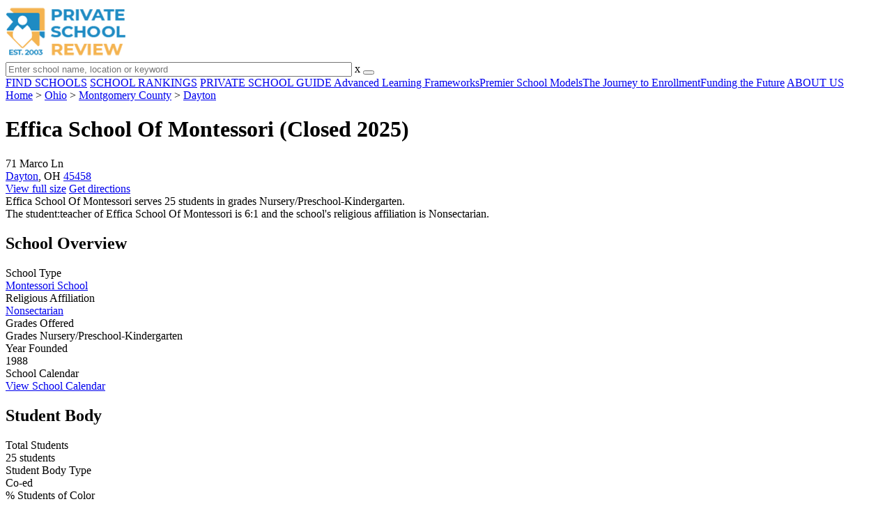

--- FILE ---
content_type: text/html; charset=UTF-8
request_url: https://www.privateschoolreview.com/effica-school-of-montessori-profile
body_size: 11228
content:
<!DOCTYPE html><html
lang="en"><head>
 <script>(function(w,d,s,l,i){w[l]=w[l]||[];w[l].push({'gtm.start':
        new Date().getTime(),event:'gtm.js'});var f=d.getElementsByTagName(s)[0],
        j=d.createElement(s),dl=l!='dataLayer'?'&l='+l:'';j.async=true;j.src=
        'https://www.googletagmanager.com/gtm.js?id='+i+dl;f.parentNode.insertBefore(j,f);
        })(window,document,'script','dataLayer','GTM-MLNRG2S');</script> <meta
charset="utf-8"/><meta
http-equiv="X-UA-Compatible" content="IE=edge" ><meta
name="viewport" content="width=device-width, initial-scale=1.0, maximum-scale=2.0, user-scalable=yes"><meta
name="format-detection" content="telephone=no" ><meta
name="description" content="Effica School Of Montessori (Closed 2025) in Dayton, Ohio serves 25 students in grades Nursery/Preschool-Kindergarten. View their 2026 profile to find tuition cost, acceptance rates, reviews and more." /><title>Effica School Of Montessori (Closed 2025) - Dayton, OH</title><link
rel="dns-prefetch" href="https://static.privateschoolreview.com/" ><link
rel="dns-prefetch" href="https://images1.privateschoolreview.com/" ><link
rel="dns-prefetch" href="https://images2.privateschoolreview.com/" ><link
rel="dns-prefetch" href="https://images3.privateschoolreview.com/" ><link
rel="dns-prefetch" href="https://static.schoolreviewservices.com/" > <script src="//static.privateschoolreview.com/static/javascript/main.min.466772728.js"></script> <link
href='//static.privateschoolreview.com/static/style-css.4049852799.css' media='screen' type='text/css' rel='stylesheet' /><link
rel="preload" href="//static.schoolreviewservices.com/static/fonts/montserrat.woff" as="font" type="font/woff" crossorigin="anonymous"><link
rel="preload" href="//static.schoolreviewservices.com/static/fonts/montserrat_medium.woff2" as="font" type="font/woff2" crossorigin="anonymous"><link
rel="preload" href="//static.schoolreviewservices.com/static/fonts/hind_300_first.woff2" as="font" type="font/woff2" crossorigin="anonymous"><link
rel="preload" href="//static.schoolreviewservices.com/static/fonts/hind_300_second.woff" as="font" type="font/woff" crossorigin="anonymous"><link
rel="preload" href="//static.schoolreviewservices.com/static/fonts/hind_400_first.woff2" as="font" type="font/woff2" crossorigin="anonymous"><link
rel="preload" href="//static.schoolreviewservices.com/static/fonts/hind_400_second.woff" as="font" type="font/woff" crossorigin="anonymous"><link
rel="preload" href="//static.schoolreviewservices.com/static/fonts/hind_500_first.woff2" as="font" type="font/woff2" crossorigin="anonymous"><link
rel="preload" href="//static.schoolreviewservices.com/static/fonts/hind_500_second.woff" as="font" type="font/woff" crossorigin="anonymous"><link
rel="preload" href="//static.schoolreviewservices.com/static/fonts/hind_600_first.woff2" as="font" type="font/woff2" crossorigin="anonymous"><link
rel="preload" href="//static.schoolreviewservices.com/static/fonts/hind_600_second.woff" as="font" type="font/woff" crossorigin="anonymous"><link
rel="preload" href="//static.schoolreviewservices.com/static/fonts/hind_700_first.woff2" as="font" type="font/woff2" crossorigin="anonymous"><link
rel="preload" href="//static.schoolreviewservices.com/static/fonts/hind_700_second.woff" as="font" type="font/woff" crossorigin="anonymous"><link
rel="preload" href="//static.schoolreviewservices.com/static/fonts/fcicons.ttf" as="font" type="font/ttf" crossorigin="anonymous"><link
rel="canonical" href="https://www.privateschoolreview.com/effica-school-of-montessori-profile"><link
rel="dns-prefetch" href="https://a.tile.openstreetmap.org"><link
rel="dns-prefetch" href="https://b.tile.openstreetmap.org"><link
rel="dns-prefetch" href="https://c.tile.openstreetmap.org"><link
rel="apple-touch-icon" sizes="180x180" href="/apple-touch-icon.png?v=yyxmRQnxXd"><link
rel="icon" type="image/png" href="/favicon-32x32.png?v=yyxmRQnxXd" sizes="32x32"><link
rel="icon" type="image/png" href="/favicon-16x16.png?v=yyxmRQnxXd" sizes="16x16"><link
rel="manifest" href="/manifest.json?v=yyxmRQnxXd"><link
rel="mask-icon" href="/safari-pinned-tab.svg?v=yyxmRQnxXd" color="#1E8BC3"><link
rel="shortcut icon" href="/favicon.ico?v=yyxmRQnxXd"><meta
name="msapplication-TileColor" content="#da532c"><meta
name="msapplication-TileImage" content="/mstile-144x144.png?v=yyxmRQnxXd"><meta
name="theme-color" content="#ffffff"><meta
property="fb:app_id" content="217572711615537"/><meta
property="og:title" content="Effica School Of Montessori (Closed 2025) - Dayton, OH"/><meta
property="og:type" content="profile"/><meta
property="og:url" content="https://www.privateschoolreview.com/effica-school-of-montessori-profile"/><meta
property="og:site_name" content="Private School Review"/><meta
property="og:locale" content="en_US"><meta
property="og:description" content="Effica School Of Montessori (Closed 2025) in Dayton, Ohio serves 25 students in grades Nursery/Preschool-Kindergarten. View their 2026 profile to find tuition cost, acceptance rates, reviews and more."/> <script>if(window['sendCustomPvTrackingRequest']){
    sendCustomPvTrackingRequest('idf_2026_21538','school_overview');
}</script><script async src="https://app.socialproofy.io/pixel/5z96ya2fl74houh95durnbp4093q2ajn"></script><script type="application/ld+json">{"@context":"http://schema.org","@type":"FAQPage","mainEntity":[{"@type":"Question","name":"When is the application deadline for Effica School Of Montessori?","acceptedAnswer":{"@type":"Answer","text":"The application deadline for Effica School Of Montessori is rolling (applications are reviewed as they are received year-round)."}}]}</script> </head><body
id="school_overview" class="allowTab">
<noscript><iframe
src="https://www.googletagmanager.com/ns.html?id=GTM-MLNRG2S"
height="0" width="0" style="display:none;visibility:hidden"></iframe></noscript>
<script src="https://static.privateschoolreview.com/static/private_school_review.js" async data-tmsclient="Private School Review" data-layout="ros" data-debug="false" data-lazy="true" ></script> <script>window.TAS = window.TAS || { cmd: [] }</script><script type="text/javascript">!(function(o,_name){function n(){(n.q=n.q||[]).push(arguments)}n.v=1,o[_name]=o[_name]||n;!(function(o,t,n,c){function e(n){(function(){try{return(localStorage.getItem("v4ac1eiZr0")||"").split(",")[4]>0}catch(o){}return!1})()&&(n=o[t].pubads())&&n.setTargeting("admiral-engaged","true")}(c=o[t]=o[t]||{}).cmd=c.cmd||[],typeof c.pubads===n?e():typeof c.cmd.unshift===n?c.cmd.unshift(e):c.cmd.push(e)})(window,"googletag","function");})(window,String.fromCharCode(97,100,109,105,114,97,108));!(function(t,c,i){i=t.createElement(c),t=t.getElementsByTagName(c)[0],i.async=1,i.src="https://stretchsister.com/v2xtaj3iTGbPV7yT6dw9MmiIC9OldMfGNtIySwf_V1LUIHsU8QXQkrjo",t.parentNode.insertBefore(i,t)})(document,"script");</script> <div
id="fb-root"></div><div
id="page-container"><header
id="header-wrapper"><div
class="header-content nav-down headroom header-fixed">
<span
class="m-header-navbar" id="m-header-navbar"></span>
<a
href="/" title="Private School Review - Established 2003" class="header-logo-link"><img
src="/css/img/private-school-review-est-2003-logo.png" alt="Private School Review - Established 2003" class="header-logo-img" width="172" height="77" loading="lazy" /></a><div
class="search-bar header-search-bar"><form
method="GET" action="/search" accept-charset="UTF-8" name="cse-search-box-1" id="cse-search-box-1" class="cse-search-box" novalidate><input
id="q1" class="search-input" size="60" placeholder="Enter school name, location or keyword" onfocus="this.placeholder=&#039;&#039;" onblur="this.placeholder=&#039;Enter school name, location or keyword&#039;" readonly="readonly" style="color:#a9a9a9" required name="q" type="text" value="">        <span
class="search-x-delete">x</span><span
class="m-search-x-delete"></span>
<input
name="cx" type="hidden" value="016015916617632982569:o8xpyu15dg0"><input
name="ie" type="hidden" value="UTF-8"><input
name="siteurl" type="hidden" value="www.privateschoolreview.com"><input
name="spam_trap" type="hidden" value=""><button
type="submit" name="sa" class="search-button"></button></form></div><div
id="header-login-line" class="header-login-line"></div>
<span
class="m-search-icon" id="m-search-icon"></span></div></header><nav
id="header-nav-wrapper"><div
class="header-nav-content"><div
id="m-header-login-line" class="m-header-login-line"></div>
<a
href="/find-schools" class="header-nav-link">FIND SCHOOLS</a>
<a
href="/top-school-listings" class="header-nav-link" >SCHOOL RANKINGS</a>
<a
href="/blog" class="header-nav-link header-nav-blog">PRIVATE SCHOOL GUIDE
<span
class="m-cat-icon"><span
class='m-ci-arrow m-ci-arrow-down'></span></span>
</a>
<span
class="m-cat-menu">
<a
href='/blog/category/advanced-learning-frameworks' class='header-nav-link' >Advanced Learning Frameworks</a><a
href='/blog/category/premier-school-models' class='header-nav-link' >Premier School Models</a><a
href='/blog/category/the-journey-to-enrollment' class='header-nav-link' >The Journey to Enrollment</a><a
href='/blog/category/funding-the-future' class='header-nav-link' >Funding the Future</a>                    </span>
<a
href="/about-us" class="header-nav-link">ABOUT US</a></div></nav><div
id="menuarea-wrapper"></div><div
id="fs-banner-wrapper" class="fs-banner-wrapper"><div
id="fs-banner-content" class="fs-bc"></div></div><div
id="main-wrapper"><div
id="main"><div
id="main-headline-wrapper"><div
class="breadcrumbs"  itemscope itemtype="https://schema.org/BreadcrumbList"  >
<span
itemprop="itemListElement" itemscope itemtype="https://schema.org/ListItem"><a
itemscope itemtype="https://schema.org/WebPage" itemprop="item" itemid="https://www.privateschoolreview.com/" href="https://www.privateschoolreview.com/" ><span
itemprop="name">Home</span></a><meta
itemprop="position" content="1" /></span> &gt; <span
itemprop="itemListElement" itemscope itemtype="https://schema.org/ListItem"><a
itemscope itemtype="https://schema.org/WebPage" itemprop="item" itemid="https://www.privateschoolreview.com/ohio" href="https://www.privateschoolreview.com/ohio" ><span
itemprop="name">Ohio</span></a><meta
itemprop="position" content="2" /></span> &gt; <span
itemprop="itemListElement" itemscope itemtype="https://schema.org/ListItem"><a
itemscope itemtype="https://schema.org/WebPage" itemprop="item" itemid="https://www.privateschoolreview.com/ohio/montgomery-county" href="https://www.privateschoolreview.com/ohio/montgomery-county" ><span
itemprop="name">Montgomery County</span></a><meta
itemprop="position" content="3" /></span> &gt; <span
itemprop="itemListElement" itemscope itemtype="https://schema.org/ListItem"><a
itemscope itemtype="https://schema.org/WebPage" itemprop="item" itemid="https://www.privateschoolreview.com/ohio/dayton" href="https://www.privateschoolreview.com/ohio/dayton" ><span
itemprop="name">Dayton</span></a><meta
itemprop="position" content="4" /></span></div></div><div
id="content-headline-wrapper" class="has-breadcrumbs no-hl-ads chw-layout-1 has-hm font35-wrapper" ><h1 id="main-headline" class="font35" >Effica School Of Montessori (Closed 2025)</h1>
<span
class="so-jump-btn-wrapper dpo-xllg-flex" id="so-jump-btn-wrapper"><span
class="so-jump-btn" id="so-jump-btn"></span></span>
<span
class="jump-list-nav" id="jump-list-nav" style="display:none;">
<span
data-jump-id="overview" class="jump-list-link">Overview</span>
<span
data-jump-id="student-body" class="jump-list-link">Student Body</span>
<span
data-jump-id="academics-and-faculty" class="jump-list-link">Academics and Faculty</span>
<span
data-jump-id="tuition-and-acceptance-rate" class="jump-list-link">Tuition and Acceptance Rate</span>
<span
data-jump-id="faq" class="jump-list-link">Frequently Asked Questions</span>
<span
data-jump-id="related-schools" class="jump-list-link">Related Schools</span>
<a
class="jump-list-edit-link" href="/school-login">Edit School Profile</a>
</span></div><div
id="main-content"><div
id='tms-ad-1' data-ad-viewports='Mobile,Big Mobile' data-ad-class=' tmsads  dc-mobile-horizontal-1 dc-big-mobile-horizontal-1' data-is-ms-ads='false' data-ms-adunit-id='' data-ad-wrapper-class='srn-ads-cnt dc-mobile-horizontal-1 dc-big-mobile-horizontal-1 dc-xs-block dc-md-block dc-lg-none dc-xl-none tmsads-below-headline' data-ad-id='unit-1610662816669' data-ad-type='default' data-ad-infinite='false' class='srn-ads-cnt srn-ads-cnt dc-mobile-horizontal-1 dc-big-mobile-horizontal-1 dc-xs-block dc-md-block dc-lg-none dc-xl-none tmsads-below-headline '></div> <script>if(window['renderAD']){renderAD('tms-ad-1')}</script> <div
id="top-info-box"  class="section-wrapper sec-box-wrapper"><div
class="sec-content sec-no-header sec-box-2"><div
class="cards-wrapper nf-cards-wrapper"><div
class="card-row card-icon card-address icon-address card-odd has-map" ><div
class='cr_content_wrapper'>71 Marco Ln<br><a
href='/ohio/dayton'>Dayton</a>, OH <a
href='/ohio/dayton/45458'>45458</a></div></div><div
class="card-mobile-map dpo-xsmd-block"><div
id="mobile-map-wrapper" class="map-wrapper mini-map-wrapper dpo-xsmd-block"><div
id="mobile-map" class="mini-map"></div></div><div
class="address-direction-wrapper" >
<a
href="https://maps.google.com/?q=71+Marco+LnDayton%2C+OH+45458" target="_blank" class="icon-direction"> View full size</a>
<a
href="https://maps.google.com/maps?saddr=current+location&daddr=71+Marco+LnDayton%2C+OH+45458" target="_blank" class="icon-direction"> Get directions</a></div></div></div><div
class="infobox-top-right dpo-xllg-block"><div
id='tms-ad-2' data-ad-viewports='Desktop' data-ad-class=' tmsads  dc-desktop-square-1' data-is-ms-ads='false' data-ms-adunit-id='' data-ad-wrapper-class='srn-ads-cnt dc-desktop-square-1 dc-xs-none dc-md-none dc-lg-none dc-xl-block header-overlay' data-ad-id='unit-1610663500862' data-ad-type='default' data-ad-infinite='false' class='srn-ads-cnt srn-ads-cnt dc-desktop-square-1 dc-xs-none dc-md-none dc-lg-none dc-xl-block header-overlay '></div> <script>if(window['renderAD']){renderAD('tms-ad-2')}</script> </div><div
class="clear-f"></div><div
class='checkmarks_list'><div
class="checkmark_row"><div
class="checkmark_content">Effica School Of Montessori serves 25 students in grades Nursery/Preschool-Kindergarten.</div></div><div
class="checkmark_row"><div
class="checkmark_content">The student:teacher of Effica School Of Montessori is 6:1 and the school's religious affiliation is Nonsectarian.</div></div></div></div></div><div
id='tms-ad-3' data-ad-viewports='Mobile,Big Mobile,Tablet' data-ad-class=' tmsads  dc-mobile-square-1 dc-big-mobile-square-1 dc-tablet-square-1' data-is-ms-ads='false' data-ms-adunit-id='' data-ad-wrapper-class='srn-ads-cnt dc-mobile-square-1 dc-big-mobile-square-1 dc-tablet-square-1 dc-xs-block dc-md-block dc-lg-block dc-xl-none ' data-ad-id='unit-1610663500862' data-ad-type='default' data-ad-infinite='false' class='srn-ads-cnt srn-ads-cnt dc-mobile-square-1 dc-big-mobile-square-1 dc-tablet-square-1 dc-xs-block dc-md-block dc-lg-block dc-xl-none  '></div> <script>if(window['renderAD']){renderAD('tms-ad-3')}</script> <div
id="school-details-box"  class="section-wrapper sec-box-wrapper"><div
class="sec-content sec-no-header sec-box"><h2 class='so-dt-title' id="overview">School Overview</h2><div
class="general-data-table so-data-table" ><div
class="dt-single-row-table"><div
class="dt-row dt-single-row"  ><div
class="dt-name-cell "  >School Type</div><div
class="dt-value-cell  dt-cells-1 "  ><a
href='/ohio/montessori-private-schools'>Montessori School</a></div></div></div><div
class="dt-single-row-table"><div
class="dt-row dt-single-row"  ><div
class="dt-name-cell "  >Religious Affiliation</div><div
class="dt-value-cell  dt-cells-1 "  ><a
href="/ohio/nonsectarian-religious-affiliation">Nonsectarian</a></div></div></div><div
class="dt-single-row-table"><div
class="dt-row dt-single-row"  ><div
class="dt-name-cell "  >Grades Offered</div><div
class="dt-value-cell  dt-cells-1 "  >Grades Nursery/Preschool-Kindergarten</div></div></div><div
class="dt-single-row-table"><div
class="dt-row dt-single-row"  ><div
class="dt-name-cell "  >Year Founded</div><div
class="dt-value-cell  dt-cells-1 "  >1988</div></div></div><div
class="dt-single-row-table"><div
class="dt-row dt-single-row"  ><div
class="dt-name-cell "  >School Calendar</div><div
class="dt-value-cell  dt-cells-1 "  ><a
href="https://www.efficamontessori.com/calendar" target="_blank">View School Calendar</a></div></div></div></div><div
id='tms-ad-4' data-ad-viewports='Desktop' data-ad-class=' tmsads  dc-desktop-horizontal-3' data-is-ms-ads='false' data-ms-adunit-id='' data-ad-wrapper-class='srn-ads-cnt dc-desktop-horizontal-3 dc-xs-none dc-md-none dc-lg-none dc-xl-block ' data-ad-id='unit-1610662901677' data-ad-type='default' data-ad-infinite='false' class='srn-ads-cnt srn-ads-cnt dc-desktop-horizontal-3 dc-xs-none dc-md-none dc-lg-none dc-xl-block  '></div> <script>if(window['renderAD']){renderAD('tms-ad-4')}</script> <div
id='tms-ad-5' data-ad-viewports='Tablet' data-ad-class=' tmsads  dc-tablet-square-2' data-is-ms-ads='false' data-ms-adunit-id='' data-ad-wrapper-class='srn-ads-cnt dc-tablet-square-2 dc-xs-none dc-md-none dc-lg-block dc-xl-none ' data-ad-id='unit-1610663602102' data-ad-type='default' data-ad-infinite='false' class='srn-ads-cnt srn-ads-cnt dc-tablet-square-2 dc-xs-none dc-md-none dc-lg-block dc-xl-none  '></div> <script>if(window['renderAD']){renderAD('tms-ad-5')}</script> <h2 class='so-dt-title' id="student-body">Student Body</h2><div
class="general-data-table so-data-table" ><div
class="dt-single-row-table"><div
class="dt-row dt-single-row"  ><div
class="dt-name-cell "  >Total Students</div><div
class="dt-value-cell  dt-cells-1 "  >25 students</div></div></div><div
class="dt-single-row-table"><div
class="dt-row dt-single-row"  ><div
class="dt-name-cell "  >Student Body Type</div><div
class="dt-value-cell  dt-cells-1 "  >Co-ed</div></div></div><div
class="dt-single-row-table"><div
class="dt-row dt-single-row"  ><div
class="dt-name-cell "  >% Students of Color</div><div
class="dt-value-cell  dt-cells-1 "  ><div
class="dt-pc-wrapper"><div
class="dt-pc-left"></div><div
class="dt-pc-right"><div
class="dt-pc-right-hidden"></div></div><div
class="dt-percent-mask" data-percent="33">33%</div></div><div
class='dt-vc-avg'><em>State avg.: 25%</em></div></div></div></div><div
class="dt-single-row-table"><div
class="dt-row dt-single-row"  ><div
class="dt-name-cell "  >Students by Grade</div><div
class="dt-value-cell chartimg-cell dt-cells-1 "  ><span
class="chartimg-enlarge"></span>
<picture
class='students_by_grade_img'>
<source
type='image/webp' srcset="//images1.privateschoolreview.com/charts/22000/21538/effica-school-of-montessori-chart-1nv5l0h8xs4pw.webp" />
<source
type='image/jpeg' srcset="//images1.privateschoolreview.com/charts/22000/21538/effica-school-of-montessori-chart-1nv5l0h8xs4pw.png" />
<img
data-src="//images1.privateschoolreview.com/charts/22000/21538/effica-school-of-montessori-chart-1nv5l0h8xs4pw.png" class='chartimg lazyload' loading='lazy' alt="Effica School Of Montessori Student By Grade " title="Effica School Of Montessori Student By Grade " height='250' width='550' style='height: auto;width: 100%'/>
</picture></div></div></div></div><div
id='tms-ad-6' data-ad-viewports='Mobile,Big Mobile' data-ad-class=' tmsads  dc-mobile-square-3 dc-big-mobile-square-3' data-is-ms-ads='false' data-ms-adunit-id='' data-ad-wrapper-class='srn-ads-cnt dc-mobile-square-3 dc-big-mobile-square-3 dc-xs-block dc-md-block dc-lg-none dc-xl-none ' data-ad-id='unit-1610663675302' data-ad-type='default' data-ad-infinite='false' class='srn-ads-cnt srn-ads-cnt dc-mobile-square-3 dc-big-mobile-square-3 dc-xs-block dc-md-block dc-lg-none dc-xl-none  '></div> <script>if(window['renderAD']){renderAD('tms-ad-6')}</script> <h2 class='so-dt-title' id="academics-and-faculty">Academics and Faculty</h2><div
class="general-data-table so-data-table" ><div
class="dt-single-row-table"><div
class="dt-row dt-single-row"  ><div
class="dt-name-cell "  >Total Classroom Teachers</div><div
class="dt-value-cell  dt-cells-1 "  >4 teachers</div></div></div><div
class="dt-single-row-table"><div
class="dt-row dt-single-row"  ><div
class="dt-name-cell "  >Student-Teacher Ratio</div><div
class="dt-value-cell  dt-cells-1 "  >6:1<div
class='dt-vc-avg'><em>National avg.: <a
href="https://nces.ed.gov/fastfacts/display.asp?id=28" target="_blank"> 13:1</a></em></div></div></div></div><div
class="dt-single-row-table"><div
class="dt-row dt-single-row"  ><div
class="dt-name-cell "  >% Faculty w/Advanced Degree</div><div
class="dt-value-cell  dt-cells-1 "  ><div
class="dt-pc-wrapper"><div
class="dt-pc-left"></div><div
class="dt-pc-right"><div
class="dt-pc-right-hidden"></div></div><div
class="dt-percent-mask" data-percent="1">1%</div></div></div></div></div><div
class="dt-single-row-table"><div
class="dt-row dt-single-row"  ><div
class="dt-name-cell "  >Classroom Dress Code</div><div
class="dt-value-cell  dt-cells-1 "  >Casual</div></div></div></div><h2 class='so-dt-title' id="tuition-and-acceptance-rate">Tuition and Acceptance Rate</h2><div
class="general-data-table so-data-table" ><div
class="dt-single-row-table"><div
class="dt-row dt-single-row"  ><div
class="dt-name-cell "  >Admission Deadline</div><div
class="dt-value-cell  dt-cells-1 "  >None / Rolling</div></div></div><div
class="dt-single-row-table"><div
class="dt-row dt-single-row"  ><div
class="dt-name-cell "  >Admissions Director</div><div
class="dt-value-cell  dt-cells-1 "  >Asha Mahambrey</div></div></div></div><div
class="last-updated-text">Source: <span
class="valid-icon school-verified-icon"></span><span
class="fw-600">Verified school update</span></div><h2 class='so-dt-title' id='faq'>Frequently Asked Questions</h2>                <details
class="faq-details">
<summary
class="faq-accordion"><div
class="faq-title">When is the application deadline for Effica School Of Montessori?</div></summary><div
class="faq-question">The application deadline for Effica School Of Montessori is rolling (applications are reviewed as they are received year-round).</div>
</details></div></div><div
id='tms-ad-7' data-ad-viewports='Mobile,Big Mobile' data-ad-class=' tmsads  dc-mobile-square-4 dc-big-mobile-square-4' data-is-ms-ads='false' data-ms-adunit-id='' data-ad-wrapper-class='srn-ads-cnt dc-mobile-square-4 dc-big-mobile-square-4 dc-xs-block dc-md-block dc-lg-none dc-xl-none ' data-ad-id='unit-1610663737291' data-ad-type='default' data-ad-infinite='false' class='srn-ads-cnt srn-ads-cnt dc-mobile-square-4 dc-big-mobile-square-4 dc-xs-block dc-md-block dc-lg-none dc-xl-none  '></div> <script>if(window['renderAD']){renderAD('tms-ad-7')}</script> <div
id='tms-ad-8' data-ad-viewports='Tablet' data-ad-class=' tmsads  dc-tablet-square-3' data-is-ms-ads='false' data-ms-adunit-id='' data-ad-wrapper-class='srn-ads-cnt dc-tablet-square-3 dc-xs-none dc-md-none dc-lg-block dc-xl-none ' data-ad-id='unit-1610663675302' data-ad-type='default' data-ad-infinite='false' class='srn-ads-cnt srn-ads-cnt dc-tablet-square-3 dc-xs-none dc-md-none dc-lg-block dc-xl-none  '></div> <script>if(window['renderAD']){renderAD('tms-ad-8')}</script> <div
id='tms-ad-9' data-ad-viewports='Desktop' data-ad-class=' tmsads  dc-desktop-horizontal-5' data-is-ms-ads='false' data-ms-adunit-id='' data-ad-wrapper-class='srn-ads-cnt dc-desktop-horizontal-5 dc-xs-none dc-md-none dc-lg-none dc-xl-block ' data-ad-id='unit-1610663018961' data-ad-type='default' data-ad-infinite='false' class='srn-ads-cnt srn-ads-cnt dc-desktop-horizontal-5 dc-xs-none dc-md-none dc-lg-none dc-xl-block  '></div> <script>if(window['renderAD']){renderAD('tms-ad-9')}</script> <div
id="related-school-box"  class="section-wrapper sec-box-wrapper"><div
class="sec-content sec-no-header sec-box"><header
class="related-schools-header"><h2 class="so-dt-title" id="related-schools">Related Schools</h2><nav
class="nav-pills rs-block-nav dpo-xllg-flex">
<button
id="viewed-block-pill" class="nav-pill-button npb-bg-yellow active" type="button">People Also Viewed</button>
&nbsp;        <button
id="nearby-block-pill" class="nav-pill-button npb-bg-yellow" type="button">Nearby Schools</button>
&nbsp;</nav><div
class="rs-text-1 dpo-xsmd-block">
Show me:
<select
id="rs-block-options" class="rs-selection dpo-xsmd-block"><option
value="viewed">People Also Viewed</option><option
value="nearby">Nearby Schools</option>                        </select></div></header><div
class="rs-twrapper rs-checkmark-block"><div
id="viewed-checkmark-wrapper" class="rs-checkmark-wrapper active"><div
class='checkmarks_list'><div
class="checkmark_row"><div
class="checkmark_content">
People that viewed Effica School Of Montessori also viewed these schools: <a
class='rs-school-link' href='/spring-valley-academy-profile'>Spring Valley Academy</a>, <a
class='rs-school-link' href='/first-school-profile/45459'>First School</a> and <a
class='rs-school-link' href='/dayton-christian-school-profile'>Dayton Christian School</a>.</div></div></div></div><div
id="nearby-checkmark-wrapper" class="rs-checkmark-wrapper "><div
class='checkmarks_list'><div
class="checkmark_row"><div
class="checkmark_content">
The nearest high school, elementary school and preschool to Effica School Of Montessori is <a
class='rs-school-link' href='/chess-christian-school-profile'>Chess Christian School</a> (0.7 miles away)</div></div></div></div></div><div
class="rs-twrapper" id="rs-map-wrapper"><div
class=" rs-map" id="rs-map"></div></div><div
class="rs-twrapper rs-list-header"><div
id="rs-viewed-tabs-wrapper" class="rs-tabs-wrapper active"><nav
class="nav-pills rs-tab-nav dpo-xllg-flex">
<button
id="viewed-all-tab-pill" class="nav-pill-button active" type="button">All Schools</button>
&nbsp;        <button
id="viewed-high-tab-pill" class="nav-pill-button " type="button">High Schools</button>
&nbsp;        <button
id="viewed-elementary-tab-pill" class="nav-pill-button " type="button">Elementary Schools</button>
&nbsp;        <button
id="viewed-pre-tab-pill" class="nav-pill-button " type="button">Preschools</button>
&nbsp;</nav><div
class="rs-text-1 dpo-xsmd-block">
Show me:
<select
id="rs-viewed-tab-options" class="rs-selection dpo-xsmd-block"><option
value="viewed-all">All Schools</option><option
value="viewed-high">High Schools</option><option
value="viewed-elementary">Elementary Schools</option><option
value="viewed-pre">Pre-K</option>                                    </select></div></div><div
id="rs-nearby-tabs-wrapper" class="rs-tabs-wrapper"><nav
class="nav-pills rs-tab-nav dpo-xllg-flex">
<button
id="nearby-all-tab-pill" class="nav-pill-button active" type="button">All Schools</button>
&nbsp;        <button
id="nearby-high-tab-pill" class="nav-pill-button " type="button">High Schools</button>
&nbsp;        <button
id="nearby-elementary-tab-pill" class="nav-pill-button " type="button">Elementary Schools</button>
&nbsp;        <button
id="nearby-pre-tab-pill" class="nav-pill-button " type="button">Preschools</button>
&nbsp;        <button
id="nearby-public-tab-pill" class="nav-pill-button " type="button">Public Schools</button>
&nbsp;</nav><div
class="rs-text-1 dpo-xsmd-block">
Show me:
<select
id="rs-nearby-tab-options" class="rs-selection dpo-xsmd-block"><option
value="nearby-all">All Schools</option><option
value="nearby-high">High Schools</option><option
value="nearby-elementary">Elementary Schools</option><option
value="nearby-pre">Pre-K</option><option
value="nearby-public">Public Schools</option>                                    </select></div></div></div><div
id='tms-ad-10' data-ad-viewports='Mobile,Big Mobile' data-ad-class=' tmsads  dc-mobile-square-5 dc-big-mobile-square-5' data-is-ms-ads='false' data-ms-adunit-id='' data-ad-wrapper-class='srn-ads-cnt dc-mobile-square-5 dc-big-mobile-square-5 dc-xs-block dc-md-block dc-lg-none dc-xl-none ' data-ad-id='unit-1610663817102' data-ad-type='default' data-ad-infinite='false' class='srn-ads-cnt srn-ads-cnt dc-mobile-square-5 dc-big-mobile-square-5 dc-xs-block dc-md-block dc-lg-none dc-xl-none  '></div> <script>if(window['renderAD']){renderAD('tms-ad-10')}</script> <div
id='tms-ad-11' data-ad-viewports='Tablet' data-ad-class=' tmsads  dc-tablet-square-2' data-is-ms-ads='false' data-ms-adunit-id='' data-ad-wrapper-class='srn-ads-cnt dc-tablet-square-2 dc-xs-none dc-md-none dc-lg-block dc-xl-none ' data-ad-id='unit-1610663602102' data-ad-type='default' data-ad-infinite='true' class='srn-ads-cnt srn-ads-cnt dc-tablet-square-2 dc-xs-none dc-md-none dc-lg-block dc-xl-none  '></div> <script>if(window['renderAD']){renderAD('tms-ad-11')}</script> <div
class="rs-twrapper rs-list-contents">
<input
type="checkbox" name="cmp-schools[]" value="21538" class="tpl-cmp-default-checkbox" style="display:none;" checked><div
id="rs-viewed-list-wrapper" class="rs-list-wrapper active"><div
id="rs-viewed-all-list" class="rs-school-list rs-viewed-list active" data-tab-id="viewed-all" ><div
class="tp-school-list sonearby-layout" id="viewed-all-spatp-school-list"><div
class="tp-list-head-row"><div
class="tp-list-column column1">School</div><div
class="tp-list-column column2">Location</div><div
class="tp-list-column column3">Miles</div><div
class="tp-list-column column4">Quick Facts</div></div><div
class="tp-list-row list-row-border-2 bg_hover_change "><div
class="tp-list-column column1"><div
class="tpl-school-detail"><a
class='tpl-school-link featured-school top-school' href='/spring-valley-academy-profile' ><span
class='top-featured-bg' title='Featured School and Top-Ranked School'></span>Spring Valley Academy</a><div
class="tpl-thumb-desc-wrapper"><div
class="tpl-desc-wrapper"><span
class="tpl-relg-desc">(Seventh Day Adventist)</span></div></div><div
class="tpl-cmp-wrapper"><input
type="checkbox" class="custom-checkbox tpl-cmp-checkbox" name="cmp-schools[]" value="21922" ><label
class="custom-checkbox-text tpl-cmp-text ">Add to Compare</label></div><div
class="clear-f"></div></div></div><div
class="tp-list-column column2">1461 E Spring Valley Rd<BR>Dayton, OH 45458<BR>(937) 433-0790</div><div
class="tp-list-column column3">1<span
class="dpo-xsmd-inline"> miles</span></div><div
class="tp-list-column column4"><span
class="tpl-cqf-list"><span
class="tpl-cqf-row"><span
class="tpl-cqf-title">Gr: </span>K-12 | 585 students</span> <span
class="tpl-cqf-row"><span
class="tpl-cqf-title">Avg. class size: </span>14 students</span> <span
class="tpl-cqf-row"><span
class="tpl-cqf-title">Sports: </span>5 | <span
class="tpl-cqf-title">Extracurrculars: </span>8</span> <span
class="tpl-cqf-row">Tuition & acceptance rate listed</span></span></div></div><div
class="tp-list-row list-row-border-2 bg_hover_change "><div
class="tp-list-column column1"><div
class="tpl-school-detail"><a
class='tpl-school-link ' href='/first-school-profile/45459' >First School</a><div
class="tpl-thumb-desc-wrapper"><div
class="tpl-thumb-wrapper"><picture><source
type='image/webp' srcset='https://images3.privateschoolreview.com/photo/21000/21562/First-School-3hecc8g0oj6skkcs8ocwwck04-160x160c.webp' ><source
type='image/jpeg' srcset='https://images1.privateschoolreview.com/photo/21000/21562/First-School-3hecc8g0oj6skkcs8ocwwck04-160x160c.jpg' ><img
data-src='https://images1.privateschoolreview.com/photo/21000/21562/First-School-3hecc8g0oj6skkcs8ocwwck04-160x160c.jpg' alt='First School Photo - First School is an early learning center for preschool and Kindergarten children, ages 2-1/2 -6, conceived and built to promote the maximum development and education of each child within the scope of his interests and capabilities.' title='First School Photo - First School is an early learning center for preschool and Kindergarten children, ages 2-1/2 -6, conceived and built to promote the maximum development and education of each child within the scope of his interests and capabilities.' loading='lazy'  class='tpl-thumb lazyload' width='160' height='160' /></picture></div><div
class="tpl-desc-wrapper"><span
class="tpl-program-desc">Daycare / Preschool</span></div><div
class="clear-f"></div></div><div
class="tpl-cmp-wrapper"><input
type="checkbox" class="custom-checkbox tpl-cmp-checkbox" name="cmp-schools[]" value="21562" ><label
class="custom-checkbox-text tpl-cmp-text ">Add to Compare</label></div><div
class="clear-f"></div><div
class="tpl-review-wrapper" title="Average 5.00 stars across 1 review of First School"><span
class="icon icon-star-medium star-medium-50"></span> (1)</div></div></div><div
class="tp-list-column column2">7659 McEwen Road<BR>Dayton, OH 45459<BR>(937) 433-3455</div><div
class="tp-list-column column3">2.4<span
class="dpo-xsmd-inline"> miles</span></div><div
class="tp-list-column column4"><span
class="tpl-cqf-list"><span
class="tpl-cqf-row"><span
class="tpl-cqf-title">Gr: </span>PK-K | 134 students</span> <span
class="tpl-cqf-row"><span
class="tpl-cqf-title">Avg. class size: </span>12 students</span> <span
class="tpl-cqf-row">Acceptance rate listed</span></span></div></div><div
class="tp-list-row list-row-border-2 bg_hover_change "><div
class="tp-list-column column1"><div
class="tpl-school-detail"><a
class='tpl-school-link top-school' href='/dayton-christian-school-profile' ><span
class='top-ranked-bg' title='Top-Ranked School'></span>Dayton Christian School</a><div
class="tpl-thumb-desc-wrapper"><div
class="tpl-thumb-wrapper"><picture><source
type='image/webp' srcset='https://images2.privateschoolreview.com/photo/36000/36045/Dayton-Christian-School-cxwhws707vw48gk84k0g4sggw-160x160c.webp' ><source
type='image/jpeg' srcset='https://images3.privateschoolreview.com/photo/36000/36045/Dayton-Christian-School-cxwhws707vw48gk84k0g4sggw-160x160c.jpg' ><img
data-src='https://images3.privateschoolreview.com/photo/36000/36045/Dayton-Christian-School-cxwhws707vw48gk84k0g4sggw-160x160c.jpg' alt='Dayton Christian School Photo - Dayton Christian school features a Biblically-integrated curriculum taught from a Christian worldview.' title='Dayton Christian School Photo - Dayton Christian school features a Biblically-integrated curriculum taught from a Christian worldview.' loading='lazy'  class='tpl-thumb lazyload' width='160' height='160' /></picture></div><div
class="tpl-desc-wrapper"><span
class="tpl-relg-desc">(Christian)</span></div><div
class="clear-f"></div></div><div
class="tpl-cmp-wrapper"><input
type="checkbox" class="custom-checkbox tpl-cmp-checkbox" name="cmp-schools[]" value="36045" ><label
class="custom-checkbox-text tpl-cmp-text ">Add to Compare</label></div><div
class="clear-f"></div><div
class="tpl-review-wrapper" title="Average 5.00 stars across 16 reviews of Dayton Christian School"><span
class="icon icon-star-medium star-medium-50"></span> (16)</div></div></div><div
class="tp-list-column column2">9391 Washington Church Road<BR>Miamisburg, OH 45342<BR>(937) 291-7208</div><div
class="tp-list-column column3">2.7<span
class="dpo-xsmd-inline"> miles</span></div><div
class="tp-list-column column4"><span
class="tpl-cqf-list"><span
class="tpl-cqf-row"><span
class="tpl-cqf-title">Gr: </span>PK-12 | 772 students</span> <span
class="tpl-cqf-row"><span
class="tpl-cqf-title">Avg. class size: </span>18 students</span> <span
class="tpl-cqf-row"><span
class="tpl-cqf-title">Sports: </span>14</span> <span
class="tpl-cqf-row">Tuition listed</span></span></div></div></div></div><div
id="rs-viewed-high-list" class="rs-school-list rs-viewed-list" data-tab-id="viewed-high"></div><div
id="rs-viewed-elementary-list" class="rs-school-list rs-viewed-list" data-tab-id="viewed-elementary"></div><div
id="rs-viewed-pre-list" class="rs-school-list rs-viewed-list" data-tab-id="viewed-pre"></div></div><div
id="rs-nearby-list-wrapper" class="rs-list-wrapper"><div
id="rs-nearby-all-list" class="rs-school-list rs-nearby-list active" data-tab-id="nearby-all"></div><div
id="rs-nearby-high-list" class="rs-school-list rs-nearby-list" data-tab-id="nearby-high"></div><div
id="rs-nearby-elementary-list" class="rs-school-list rs-nearby-list" data-tab-id="nearby-elementary"></div><div
id="rs-nearby-pre-list" class="rs-school-list rs-nearby-list" data-tab-id="nearby-pre"></div><div
id="rs-nearby-public-list" class="rs-school-list rs-nearby-list" data-tab-id="nearby-public"></div></div></div></div></div><section
id="recent-articles"  class="section-wrapper sec-no-border dpo-xllg-block"><header
class="section-header sec-3-header"><div
class="sec-header-icon-bg  large-icon icon-41-41"><div
class="sec-header-icon  ra-icon "></div></div><div
class="sec-header-title-cnt"><H2 class="sec-header-title">Recent Articles</H2></div></header><div
class="sec-content sec-after-header ra-box"><div
class="ra-pt">
<a
href="/blog/how-to-appeal-for-financial-aid-after-admission" title="How to Appeal for Financial Aid After Admission" class="ra-photo-link">
<picture>
<source
type="image/webp" srcset="https://images1.privateschoolreview.com/articlephoto/730/How-to-Appeal-for-Financial-Aid-After-Admission-6h5bzt9lqrk0ggkowoogskcoo-280.webp" />
<source
type="image/jpeg" srcset="https://images2.privateschoolreview.com/articlephoto/730/How-to-Appeal-for-Financial-Aid-After-Admission-6h5bzt9lqrk0ggkowoogskcoo-280.jpg" />
<img
data-src="https://images2.privateschoolreview.com/articlephoto/730/How-to-Appeal-for-Financial-Aid-After-Admission-6h5bzt9lqrk0ggkowoogskcoo-280.jpg" alt="How to Appeal for Financial Aid After Admission" title="How to Appeal for Financial Aid After Admission" loading="lazy" class="ra-photo lazyload"  width="280" height="280" />
</picture>
</a><div
class="ra-tb-cnt"><div
class="ra-publish-date"><time
datetime="2026-01-18T05:46:02-0600">January 18, 2026 </time></div>
<a
href="/blog/how-to-appeal-for-financial-aid-after-admission" class="ra-title-link">How to Appeal for Financial Aid After Admission</a><div
class="ra-blurb">Learn how to appeal for financial aid after admission to a private school, with expert steps, timelines, and 2026 updates for families.</div></div></div><div
class="ra-pt">
<a
href="/blog/enrollment-trends-2026-private-school-admissions-outlook" title="Enrollment Trends 2026: Private School Admissions Outlook" class="ra-photo-link">
<picture>
<source
type="image/webp" srcset="https://images3.privateschoolreview.com/articlephoto/729/Enrollment-Trends-2026-Private-School-Admissions-Outlook-4i9cn70fbbi84400so0ws40wg-280.webp" />
<source
type="image/jpeg" srcset="https://images1.privateschoolreview.com/articlephoto/729/Enrollment-Trends-2026-Private-School-Admissions-Outlook-4i9cn70fbbi84400so0ws40wg-280.jpg" />
<img
data-src="https://images1.privateschoolreview.com/articlephoto/729/Enrollment-Trends-2026-Private-School-Admissions-Outlook-4i9cn70fbbi84400so0ws40wg-280.jpg" alt="Enrollment Trends 2026: Private School Admissions Outlook" title="Enrollment Trends 2026: Private School Admissions Outlook" loading="lazy" class="ra-photo lazyload"  width="280" height="280" />
</picture>
</a><div
class="ra-tb-cnt"><div
class="ra-publish-date"><time
datetime="2026-01-18T05:22:14-0600">January 18, 2026 </time></div>
<a
href="/blog/enrollment-trends-2026-private-school-admissions-outlook" class="ra-title-link">Enrollment Trends 2026: Private School Admissions Outlook</a><div
class="ra-blurb">Enrollment Trends 2026 analysis explains why private schools are seeing enrollment growth or decline and what families should know.</div></div></div><div
class="ra-pt">
<a
href="/blog/extracurricular-sign-ups-choosing-clubs-sports-wisely" title="Extracurricular Sign-Ups: Choosing Clubs &amp; Sports Wisely" class="ra-photo-link">
<picture>
<source
type="image/webp" srcset="https://images2.privateschoolreview.com/articlephoto/728/Extracurricular-Sign-Ups-Choosing-Clubs-Sports-Wisely-8hrdridpdfs4wgk4oog0o0088-280.webp" />
<source
type="image/jpeg" srcset="https://images2.privateschoolreview.com/articlephoto/728/Extracurricular-Sign-Ups-Choosing-Clubs-Sports-Wisely-8hrdridpdfs4wgk4oog0o0088-280.jpg" />
<img
data-src="https://images2.privateschoolreview.com/articlephoto/728/Extracurricular-Sign-Ups-Choosing-Clubs-Sports-Wisely-8hrdridpdfs4wgk4oog0o0088-280.jpg" alt="Extracurricular Sign-Ups: Choosing Clubs &amp; Sports Wisely" title="Extracurricular Sign-Ups: Choosing Clubs &amp; Sports Wisely" loading="lazy" class="ra-photo lazyload"  width="280" height="280" />
</picture>
</a><div
class="ra-tb-cnt"><div
class="ra-publish-date"><time
datetime="2026-01-18T04:51:34-0600">January 18, 2026 </time></div>
<a
href="/blog/extracurricular-sign-ups-choosing-clubs-sports-wisely" class="ra-title-link">Extracurricular Sign-Ups: Choosing Clubs &amp; Sports Wisely</a><div
class="ra-blurb">A 2026 parent guide to extracurricular sign-ups, helping families choose clubs, sports, and activities before the school year begins.</div></div></div></div></section></div><div
id="secondary-content"><div
id="map-wrapper" class="map-wrapper mini-map-wrapper dpo-xllg-block"><div
id="map" class="mini-map"></div></div><div
id='tms-ad-12' data-ad-viewports='Tablet,Desktop' data-ad-class=' tmsads  dc-tablet-vertical-1 dc-desktop-vertical-1' data-is-ms-ads='false' data-ms-adunit-id='' data-ad-wrapper-class='srn-ads-cnt dc-tablet-vertical-1 dc-desktop-vertical-1 dc-xs-none dc-md-none dc-lg-block dc-xl-block ' data-ad-id='unit-1610663897852' data-ad-type='default' data-ad-infinite='false' class='srn-ads-cnt srn-ads-cnt dc-tablet-vertical-1 dc-desktop-vertical-1 dc-xs-none dc-md-none dc-lg-block dc-xl-block  '></div> <script>if(window['renderAD']){renderAD('tms-ad-12')}</script> <div
id='tms-ad-13' data-ad-viewports='Mobile,Big Mobile' data-ad-class=' tmsads  dc-mobile-square-5 dc-big-mobile-square-5' data-is-ms-ads='false' data-ms-adunit-id='' data-ad-wrapper-class='srn-ads-cnt dc-mobile-square-5 dc-big-mobile-square-5 dc-xs-block dc-md-block dc-lg-none dc-xl-none ' data-ad-id='unit-1610663817102' data-ad-type='default' data-ad-infinite='true' class='srn-ads-cnt srn-ads-cnt dc-mobile-square-5 dc-big-mobile-square-5 dc-xs-block dc-md-block dc-lg-none dc-xl-none  '></div> <script>if(window['renderAD']){renderAD('tms-ad-13')}</script> <section
id="most-popular-articles"  class="section-wrapper "><header
class="section-header sec-3-header"><div
class="sec-header-icon-bg  icon-41-41"><div
class="sec-header-icon  mpa-icon "></div></div><div
class="sec-header-title-cnt"><H2 class="sec-header-title">Most Popular Articles</H2></div></header><div
class="sec-content sec-after-header">
<a
title="School Rankings by Category" href="/top-school-listings" class="mpa-pt ">
<picture>
<source
type="image/webp" srcset="https://images2.privateschoolreview.com/articlephoto/476/2023-24_Best_SSAT_Prep_Courses_Reviewed-bj2jpm5dah44wo8ckwok0kow-280.webp" />
<source
type="image/jpeg" srcset="https://images3.privateschoolreview.com/articlephoto/476/2023-24_Best_SSAT_Prep_Courses_Reviewed-bj2jpm5dah44wo8ckwok0kow-280.jpg" />
<img
data-src="https://images3.privateschoolreview.com/articlephoto/476/2023-24_Best_SSAT_Prep_Courses_Reviewed-bj2jpm5dah44wo8ckwok0kow-280.jpg" alt="School Rankings by Category" title="School Rankings by Category" loading="lazy" class="mpa-photo lazyload"  width="280" height="187"  >
</picture><div
class="mpa-title">School Rankings by Category</div>
</a>
<a
title="For-profit vs. Not-for-profit Schools" href="/blog/for-profit-vs-not-for-profit-schools" class="mpa-pt ">
<picture>
<source
type="image/webp" srcset="https://images3.privateschoolreview.com/articlephoto/93/For_Profit_vs_Not_for_Profit_Schools-89uccibewc8w00k8ss0sgoo44-280.webp" />
<source
type="image/jpeg" srcset="https://images1.privateschoolreview.com/articlephoto/93/For_Profit_vs_Not_for_Profit_Schools-89uccibewc8w00k8ss0sgoo44-280.jpg" />
<img
data-src="https://images1.privateschoolreview.com/articlephoto/93/For_Profit_vs_Not_for_Profit_Schools-89uccibewc8w00k8ss0sgoo44-280.jpg" alt="For-profit vs. Not-for-profit Schools" title="For-profit vs. Not-for-profit Schools" loading="lazy" class="mpa-photo lazyload"  width="280" height="186"  >
</picture><div
class="mpa-title">For-profit vs. Not-for-profit Schools</div>
</a><div
class="mpa-pt"><div
id='tms-ad-14' data-ad-viewports='Mobile,Big Mobile,Tablet,Desktop' data-ad-class=' tmsads  dc-mobile-vertical-4 dc-big-mobile-vertical-4 dc-tablet-vertical-4 dc-desktop-vertical-4' data-is-ms-ads='false' data-ms-adunit-id='' data-ad-wrapper-class='srn-ads-cnt dc-mobile-vertical-4 dc-big-mobile-vertical-4 dc-tablet-vertical-4 dc-desktop-vertical-4 dc-xs-block dc-md-block dc-lg-block dc-xl-block ' data-ad-id='unit-1644337501163' data-ad-type='default' data-ad-infinite='false' class='srn-ads-cnt srn-ads-cnt dc-mobile-vertical-4 dc-big-mobile-vertical-4 dc-tablet-vertical-4 dc-desktop-vertical-4 dc-xs-block dc-md-block dc-lg-block dc-xl-block  '></div> <script>if(window['renderAD']){renderAD('tms-ad-14')}</script> </div>
<a
title="2025 Private School Costs in the U.S.: What Families Should Expect" href="/blog/2025-private-school-costs-in-the-us-what-families-should-expect" class="mpa-pt ">
<picture>
<source
type="image/webp" srcset="https://images3.privateschoolreview.com/articlephoto/703/2025-Private-School-Costs-in-the-U-S-What-Families-Should-Expect-babaeqv7kpsko804o80ksk840-280.webp" />
<source
type="image/jpeg" srcset="https://images2.privateschoolreview.com/articlephoto/703/2025-Private-School-Costs-in-the-U-S-What-Families-Should-Expect-babaeqv7kpsko804o80ksk840-280.jpg" />
<img
data-src="https://images2.privateschoolreview.com/articlephoto/703/2025-Private-School-Costs-in-the-U-S-What-Families-Should-Expect-babaeqv7kpsko804o80ksk840-280.jpg" alt="2025 Private School Costs in the U.S.: What Families Should Expect" title="2025 Private School Costs in the U.S.: What Families Should Expect" loading="lazy" class="mpa-photo lazyload"  width="280" height="188"  >
</picture><div
class="mpa-title">2025 Private School Costs in the U.S.: What Families Should Expect</div>
</a>
<a
title="5 Financial Aid Dos and Don&#039;ts" href="/blog/5-financial-aid-dos-and-donts" class="mpa-pt dpo-xllg-block">
<picture>
<source
type="image/webp" srcset="https://images3.privateschoolreview.com/articlephoto/329/5_Financial_Aid_Dos_and_Donts-6yr99sa7bqko48w008go8g480-280.webp" />
<source
type="image/jpeg" srcset="https://images1.privateschoolreview.com/articlephoto/329/5_Financial_Aid_Dos_and_Donts-6yr99sa7bqko48w008go8g480-280.jpg" />
<img
data-src="https://images1.privateschoolreview.com/articlephoto/329/5_Financial_Aid_Dos_and_Donts-6yr99sa7bqko48w008go8g480-280.jpg" alt="5 Financial Aid Dos and Don&#039;ts" title="5 Financial Aid Dos and Don&#039;ts" loading="lazy" class="mpa-photo lazyload"  width="280" height="232"  >
</picture><div
class="mpa-title">5 Financial Aid Dos and Don&#039;ts</div>
</a>
<a
title="Free Schools" href="/blog/free-schools" class="mpa-pt dpo-xllg-block">
<picture>
<source
type="image/webp" srcset="https://images1.privateschoolreview.com/articlephoto/131/Free_Schools-9ujxodmv1u88wo4wkk08gw80g-280.webp" />
<source
type="image/jpeg" srcset="https://images1.privateschoolreview.com/articlephoto/131/Free_Schools-9ujxodmv1u88wo4wkk08gw80g-280.jpg" />
<img
data-src="https://images1.privateschoolreview.com/articlephoto/131/Free_Schools-9ujxodmv1u88wo4wkk08gw80g-280.jpg" alt="Free Schools" title="Free Schools" loading="lazy" class="mpa-photo lazyload"  width="280" height="210"  >
</picture><div
class="mpa-title">Free Schools</div>
</a><div
class="mpa-more-cnt"><h3 class='mpa-more'>More Articles</h3>
<a
href="/blog/category/timeless-school-insights" class="mpa-more-link article-star-icon">Timeless School Insights</a><br/><a
href="/blog/category/excellence-in-school-security" class="mpa-more-link article-star-icon">Excellence in School Security</a><br/><a
href="/blog/category/funding-the-future" class="mpa-more-link article-star-icon">Funding the Future</a><br/><a
href="/blog/category/advanced-learning-frameworks" class="mpa-more-link article-star-icon">Advanced Learning Frameworks</a><br/><a
href="/blog/category/leadership-in-private-education" class="mpa-more-link article-star-icon">Leadership in Private Education</a></div></div></section><div
id='tms-ad-15' data-ad-viewports='Mobile,Big Mobile' data-ad-class=' tmsads  dc-mobile-square-5 dc-big-mobile-square-5' data-is-ms-ads='false' data-ms-adunit-id='' data-ad-wrapper-class='srn-ads-cnt dc-mobile-square-5 dc-big-mobile-square-5 dc-xs-block dc-md-block dc-lg-none dc-xl-none ' data-ad-id='unit-1610663817102' data-ad-type='default' data-ad-infinite='true' class='srn-ads-cnt srn-ads-cnt dc-mobile-square-5 dc-big-mobile-square-5 dc-xs-block dc-md-block dc-lg-none dc-xl-none  '></div> <script>if(window['renderAD']){renderAD('tms-ad-15')}</script> <section
class="section-wrapper "><header
class="section-header sec-2-header "><div
class="sec-header-icon-bg  icon-41-41"><div
class="sec-header-icon  quick-links-icon "></div></div><div
class="sec-header-title-cnt"><H2 class="sec-header-title">Quick Links</H2></div></header><div
class="sec-content sec-after-header quick-box"><div
class="quick-links-block"><div
class="quick-links-title">SCHOOL SEARCH TOOLS:</div><ul
class="quick-stats-ul quick-links-list"><li
class="quick-stats-li"><a
href="/find-schools" class="quick-stats-links" >Search schools by zip</a></li><li
class="quick-stats-li"><a
href='/compare-schools' class="quick-stats-links">Compare schools side-by-side</a></li></ul></div><div
class="quick-links-block"><div
class="quick-links-title">SCHOOL BY TYPE (OH):</div><ul
class="quick-stats-ul quick-links-list"><li
class="quick-stats-li"><a
href="/ohio/blue-ribbon-private-schools" class="quick-stats-links">Blue Ribbon (69)</a></li><li
class="quick-stats-li"><a
href="/ohio/all-girls-private-schools" class="quick-stats-links">All-girls (22)</a></li><li
class="quick-stats-li"><a
href="/ohio/all-boys-private-schools" class="quick-stats-links">All-boys (18)</a></li><li
class="quick-stats-li"><a
href="/ohio/montessori-private-schools" class="quick-stats-links">Montessori (74)</a></li><li
class="quick-stats-li"><a
href="/ohio/daycare-private-schools" class="quick-stats-links dpo-xllg-block">Daycare / Preschools (782)</a></li><li
class="quick-stats-li"><a
href="/ohio/summer-programs" class="quick-stats-links dpo-xllg-block">Summer School Programs (103)</a></li><li
class="quick-stats-li"><a
href="/ohio/special-education-private-schools" class="quick-stats-links">Special Education (39)</a></li><li
class="quick-stats-li"><a
href="/ohio/alternative-private-schools" class="quick-stats-links">Alternative (46)</a></li><li
class="quick-stats-li"><a
href="/ohio/add-adhd-support-schools" class="quick-stats-links dpo-xllg-block">ADD/ADHD Support (145)</a></li><li
class="quick-stats-li"><a
href="/ohio/online-private-schools" class="quick-stats-links dpo-xllg-block">Online Schools (3)</a></li><li
class="quick-stats-li"><a
href="/ohio/religiously-affiliated-schools" class="quick-stats-links dpo-xllg-block">Religiously Affiliated (915)</a></li><li
class="quick-stats-li"><a
href="/ohio/school-memberships" class="quick-stats-links dpo-xllg-block">School Membership Associations (750)</a></li><li
class="quick-stats-li"><a
href="/ohio/famous-private-school-alumni" class="quick-stats-links dpo-xllg-block">Schools with famous alumni (122)</a></li></ul></div><div
class="quick-links-block"><div
class="quick-links-title">OPEN-HOUSES &amp; JOBS:</div><ul
class="quick-stats-ul quick-links-list"><li
class="quick-stats-li"><a
href="/ohio/private-school-fairs" class="quick-stats-links">Open houses in Ohio (1)</a></li><li
class="quick-stats-li"><a
href="/ohio/private-school-jobs" class="quick-stats-links">Private school jobs in Ohio (1)</a></li></ul></div><div
class="quick-links-block"><div
class="quick-links-title">PUBLIC & BOARDING SCHOOLS:</div><ul
class="quick-stats-ul quick-links-list"><li
class="quick-stats-li"><a
href="https://www.publicschoolreview.com/ohio" rel="nofollow" target="_blank" class="quick-stats-links">Public schools in Ohio</a></li><li
class="quick-stats-li"><a
href="https://www.boardingschoolreview.com/ohio" rel="nofollow" target="_blank" class="quick-stats-links">Boarding schools in Ohio</a></li></ul></div><div
class="quick-links-block"><div
class="quick-links-title">PRIVATE SCHOOL DATA:</div><ul
class="quick-stats-ul quick-links-list"><li
class="quick-stats-li"><a
href="/tuition-stats/private-school-cost-by-state" target="_blank" class="quick-stats-links">Tuition by state</a></li><li
class="quick-stats-li"><a
href="/acceptance-rate-stats/national-data" class="quick-stats-links">Acceptance rate by state</a></li></ul></div></div></section><div
id='tms-ad-16' data-ad-viewports='Tablet,Desktop' data-ad-class=' tmsads  dc-tablet-vertical-2 dc-desktop-vertical-2' data-is-ms-ads='false' data-ms-adunit-id='' data-ad-wrapper-class='srn-ads-cnt dc-tablet-vertical-2 dc-desktop-vertical-2 dc-xs-none dc-md-none dc-lg-block dc-xl-block custom-sticky-ads' data-ad-id='unit-1610664073959' data-ad-type='right-sticky' data-ad-infinite='false' class='srn-ads-cnt srn-ads-cnt dc-tablet-vertical-2 dc-desktop-vertical-2 dc-xs-none dc-md-none dc-lg-block dc-xl-block custom-sticky-ads '></div> <script>if(window['renderAD']){renderAD('tms-ad-16')}</script> </div><div
id="all-content"><div
id='tms-ad-17' data-ad-viewports='Desktop' data-ad-class=' tmsads  dc-desktop-horizontal-5' data-is-ms-ads='false' data-ms-adunit-id='' data-ad-wrapper-class='srn-ads-cnt dc-desktop-horizontal-5 dc-xs-none dc-md-none dc-lg-none dc-xl-block tmsads-footer' data-ad-id='unit-1610663018961' data-ad-type='default' data-ad-infinite='true' class='srn-ads-cnt srn-ads-cnt dc-desktop-horizontal-5 dc-xs-none dc-md-none dc-lg-none dc-xl-block tmsads-footer '></div> <script>if(window['renderAD']){renderAD('tms-ad-17')}</script> <div
id='tms-ad-18' data-ad-viewports='Tablet' data-ad-class=' tmsads  dc-tablet-square-3' data-is-ms-ads='false' data-ms-adunit-id='' data-ad-wrapper-class='srn-ads-cnt dc-tablet-square-3 dc-xs-none dc-md-none dc-lg-block dc-xl-none tmsads-footer' data-ad-id='unit-1610663675302' data-ad-type='default' data-ad-infinite='true' class='srn-ads-cnt srn-ads-cnt dc-tablet-square-3 dc-xs-none dc-md-none dc-lg-block dc-xl-none tmsads-footer '></div> <script>if(window['renderAD']){renderAD('tms-ad-18')}</script> </div><div
class="break"></div></div></div><footer
class="page-footer"><div
class="footer-top-wrapper"><div
class="footer-top"><div
class="ft-logo-address">
<a
href="/" title="Private School Review - Established 2003" class="ft-logo"><img
src="/css/img/private-school-review-est-2003-logo.png" width='150' height='67' alt="Private School Review - Established 2003" loading="lazy" /></a><div
class="ft-address clear-fa">Private School Review<BR>941 West Morse Boulevard, Suite 100<BR>Winter Park, FL 32789</div></div><div
class="ft-nav-wrapper clear-fa"><div
class="ft-nav ft-nav-1">
<a
href="/" class="ft-nav-link">Home</a>
<a
href="/about-us" class="ft-nav-link" >About us</a>
<a
href="/find-schools" class="ft-nav-link" >Find Schools</a>
<a
href="/top-school-listings" class="ft-nav-link">School Rankings</a></div><div
class="ft-nav ft-nav-2">
<a
href="/student-login" class="ft-nav-link dpo-xllg-block">Student Member Area</a>
<a
href="/blog" class="ft-nav-link">Private School Guide</a>
<a
href="/compare-schools" class="ft-nav-link">Compare Schools</a>
<a
href="/contact-us" class="ft-nav-link">Contact Us</a></div><div
class="ft-nav ft-nav-3 clear-fa">
<a
href="/school-login" class="ft-nav-link dpo-xllg-block">School Member Area</a>
<a
href="/schools-mailing-list" class="ft-nav-link dpo-xllg-block">School Mailing Lists</a>
<a
href="/featured-schools-payment" class="ft-nav-link dpo-xllg-block">Advertising</a>
<a
href="/school-widget-and-api" class="ft-nav-link dpo-xllg-block">Private School API and Data Feed</a></div></div></div></div><div
class="footer-bottom-wrapper"><div
class="footer-bottom"><div
class="fb-social">
<a
href="https://x.com/PrivSchoolRev" class="fb-twitter " title="Private School Review - X "><span
class="x-shape-wrapper"><span
class="x-shape"></span></span></a>
<a
href="https://facebook.com/privateschoolreview" class="fb-facebook clear-fa"  title="Private School Review - Facebook">Facebook</a></div><div
class="fb-copyright clear-fa">
&#169; 2003-2026 All rights reserved. <br
/>
<a
href="/terms" class="fb-copyright-link">Terms of Use</a> | <a
href="/privacy" class="fb-copyright-link">Privacy Policy</a></div></div></div></footer>
<button
id="top-to-site" role="button" title="Go to top"></button><div
class="fademask"></div></div> <script src="//static.privateschoolreview.com/static/javascript/preload.min.1375835215.js"></script> <script>function triggerNativeLazyLoad(){
                if ('loading' in HTMLImageElement.prototype) {
                  const images = document.querySelectorAll("img.lazyload");
                  images.forEach(img => {
                      if(img.dataset.src){
                        img.src = img.dataset.src;
                      }
                  });
                } 
            }
            triggerNativeLazyLoad();</script> <script src="//static.privateschoolreview.com/static/script.1734421110.js"></script> <script>/**/
 var MapSettings=MapSettings || {};
    var srn_client_width = Math.max(document.documentElement.clientWidth, window.innerWidth || 0); 
 MapSettings["map"] = {"mapId":"map","focused_id":"pvsr_21538","markerDtos":[{"id":"pvsr_21538","lat":"39.60777122","lng":"-84.15904634","site_id":"PVSR","icon_color":"orangeFoc","label":"\u003Cdiv class='marker-description'\u003EEffica School Of Montessori\u003Cbr\u003E71 Marco Ln\u003Cbr\u003EDayton, OH 45458\u003C\/div\u003E"}]}; 
 MapSettings["mobile-map"] = {"mapId":"mobile-map","focused_id":"pvsr_21538","markerDtos":[{"id":"pvsr_21538","lat":"39.60777122","lng":"-84.15904634","site_id":"PVSR","icon_color":"orangeFoc","label":"\u003Cdiv class='marker-description'\u003EEffica School Of Montessori\u003Cbr\u003E71 Marco Ln\u003Cbr\u003EDayton, OH 45458\u003C\/div\u003E"}]}; 
documentReady(() => {  if(srn_client_width>=768){LoadSchoolMarker(MapSettings["map"]);} 
 if(srn_client_width<768){LoadSchoolMarker(MapSettings["mobile-map"]);} 
 load_RS_ListAndMap('/effica-school-of-montessori-profile/related-schools'); 
 SoJump(); 
 jumpToClick(); 
 setTimeout(function(){initAjaxSearch('q1')},1); 
 initPercentCircles(); 
 enlargeChartImage(); 
 TplRowClick(); 
 redirectMorePublicSchools();
    redirectMorePrivateSchools(); 
 if(srn_client_width >=765){
    window.addEventListener('scroll', function() {
        stickyAdsFix();
    });
} 
});
/**/</script></body></html>